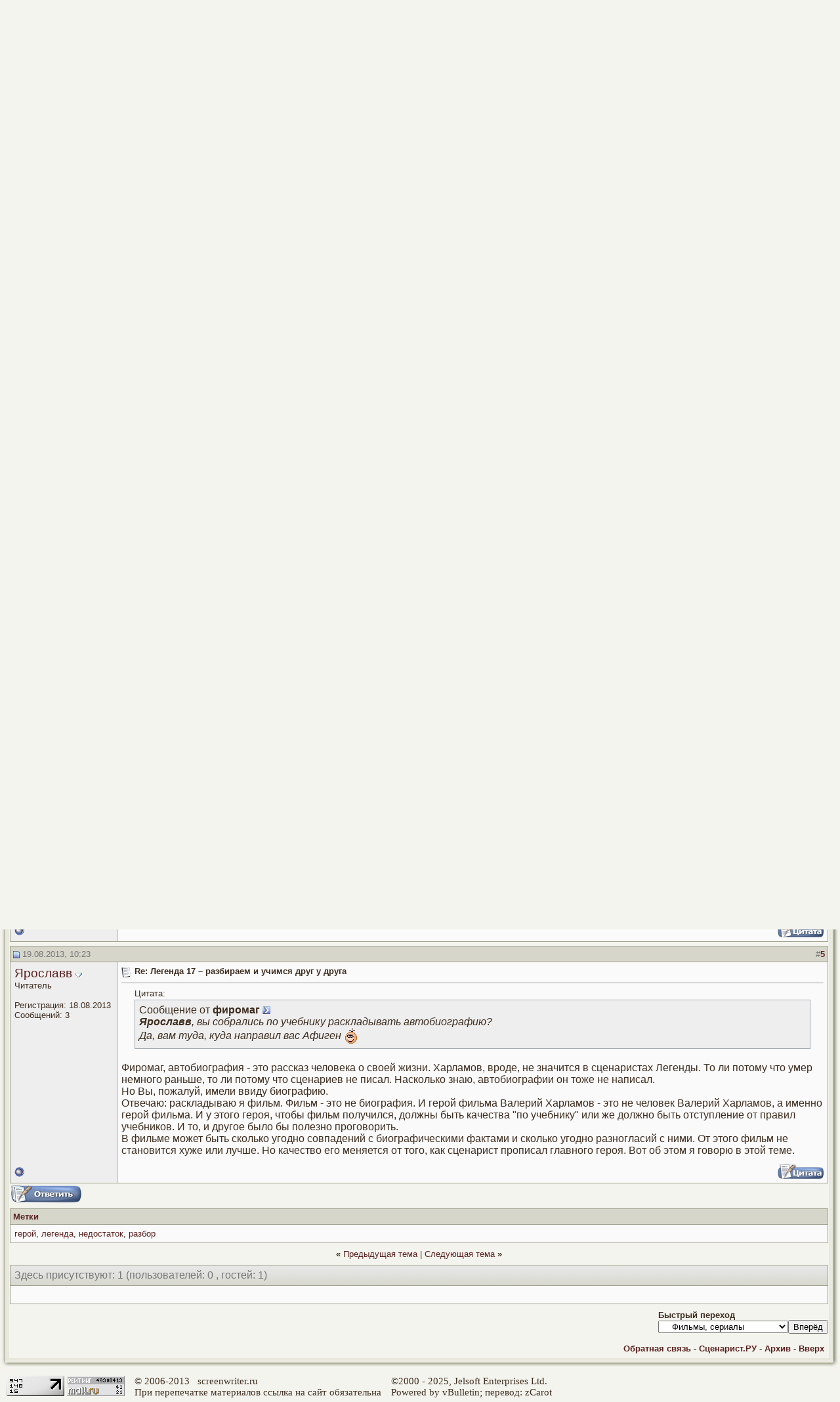

--- FILE ---
content_type: text/html; charset=windows-1251
request_url: http://forum.screenwriter.ru/showthread.php?s=ed0f4de409f2b16353c8db8421823651&p=442548
body_size: 15923
content:
<!DOCTYPE HTML PUBLIC "-//W3C//DTD HTML 4.01 Transitional//EN">
<html xmlns="http://www.w3.org/1999/xhtml" dir="ltr" lang="ru">
<head>
	<meta http-equiv="Content-Type" content="text/html; charset=windows-1251" />
<meta name="generator" content="vBulletin" />

<meta name="keywords" content="герой, легенда, недостаток, разбор,  Легенда 17 – разбираем и учимся друг у друга" />
<meta name="description" content=" Легенда 17 – разбираем и учимся друг у друга Фильмы, сериалы" />


<!-- CSS Stylesheet -->
<style type="text/css" id="vbulletin_css">
/**
* vBulletin 3.8.4 CSS
* Style: 'Обычный стиль'; Style ID: 1
*/
body
{
	background: #f4f4ee;
	color: #3d2d1f;
	font: 16px verdana, arial, geneva, lucida, 'lucida grande', arial, helvetica, sans-serif;
	margin: 0px  0px  0px  0px;
	padding: 0px;
}
a:link, body_alink
{
	color: #5a2220;
	text-decoration: none;
}
a:visited, body_avisited
{
	color: #5a2220;
	text-decoration: none;
}
a:hover, a:active, body_ahover
{
	color: #893220;
	text-decoration: underline;
}
.page
{
	background: #f4f4ee;
	color: #3d2d1f;
}
td, th, p, li
{
	font: 16px verdana, arial, geneva, lucida, 'lucida grande', arial, helvetica, sans-serif;
}
.tborder
{
	background: #a1a290;
	color: #3d2d1f;
	 
}
.tcat
{
	background: #E8E8DE url(images/gradients/gradient_tcat.gif) repeat-x top left;
	color: #777777;
	font: 16px verdana, arial, geneva, lucida, 'lucida grande', arial, helvetica, sans-serif;
}
.tcat a:link, .tcat_alink
{
	color: #5a2220;
	text-decoration: none;
}
.tcat a:visited, .tcat_avisited
{
	color: #5a2220;
	text-decoration: none;
}
.tcat a:hover, .tcat a:active, .tcat_ahover
{
	color: #893220;
	text-decoration: underline;
}
.thead
{
	background: #E8E8DE url(images/gradients/gradient_thead.gif) repeat-x top left;
	color: #777777;
	font: bold 13px tahoma, arial, verdana, geneva, lucida, 'lucida grande', arial, helvetica, sans-serif;
}
.thead a:link, .thead_alink
{
	color: #5a2220;
}
.thead a:visited, .thead_avisited
{
	color: #5a2220;
}
.thead a:hover, .thead a:active, .thead_ahover
{
	color: #5a2220;
	text-decoration: underline;
}
.tfoot
{
	background: #f4f4ee;
	color: #777777;
}
.tfoot a:link, .tfoot_alink
{
	color: #5a2220;
	text-decoration: none;
}
.tfoot a:visited, .tfoot_avisited
{
	color: #5a2220;
	text-decoration: none;
}
.tfoot a:hover, .tfoot a:active, .tfoot_ahover
{
	color: #893220;
	text-decoration: underline;
}
.alt1, .alt1Active
{
	background: #fafafa;
	color: #3d2d1f;
}
.alt2, .alt2Active
{
	background: #eeeeee;
	color: #3d2d1f;
}
.inlinemod
{
	background: #FFFFCC;
	color: #3d2d1f;
}
.wysiwyg
{
	background: #fafafa;
	color: #3d2d1f;
	font: 13px verdana, arial, geneva, lucida, 'lucida grande', arial, helvetica, sans-serif;
	margin: 5px 10px 10px 10px;
	padding: 0px;
	border: 0px;
}
.wysiwyg a:link, .wysiwyg_alink
{
	color: #5a2220;
}
.wysiwyg a:visited, .wysiwyg_avisited
{
	color: #5a2220;
}
.wysiwyg a:hover, .wysiwyg a:active, .wysiwyg_ahover
{
	color: #FF4400;
}
textarea, .bginput
{
	font: 13px verdana, arial, geneva, lucida, 'lucida grande', arial, helvetica, sans-serif;
}
.bginput option, .bginput optgroup
{
	font-size: 13px;
	font-family: verdana, arial, geneva, lucida, 'lucida grande', arial, helvetica, sans-serif;
}
.button
{
	font: 13px verdana, arial, geneva, lucida, 'lucida grande', arial, helvetica, sans-serif;
}
select
{
	font: 13px verdana, arial, geneva, lucida, 'lucida grande', arial, helvetica, sans-serif;
}
option, optgroup
{
	font-size: 13px;
	font-family: verdana, arial, geneva, lucida, 'lucida grande', arial, helvetica, sans-serif;
}
.smallfont
{
	font: 13px verdana, arial, geneva, lucida, 'lucida grande', arial, helvetica, sans-serif;
}
.time
{
	color: #3d2d1f;
}
.navbar
{
	font: 13px verdana, arial, geneva, lucida, 'lucida grande', arial, helvetica, sans-serif;
}
.highlight
{
	color: #FF0000;
	font-weight: bold;
}
.fjsel
{
	background: #E8E8DE;
	color: #3d2d1f;
}
.fjdpth0
{
	background: #E8E8DE;
	color: #3d2d1f;
}
.panel
{
	background: #E8E8DE;
	color: #3d2d1f;
	padding: 10px;
	border: 2px outset;
}
.panelsurround
{
	background: #E8E8DE;
	color: #3d2d1f;
}
legend
{
	color: #3d2d1f;
	font: 13px tahoma, verdana, geneva, lucida, 'lucida grande', arial, helvetica, sans-serif;
}
.vbmenu_control
{
	background: #d6d6ca url(images/gradients/gradient_tcat.gif) repeat-x top left;
	color: #3d2d1f;
	font: 14px tahoma, verdana, geneva, lucida, 'lucida grande', arial, helvetica, sans-serif;
	padding: 3px 6px 3px 6px;
	white-space: nowrap;
}
.vbmenu_control a:link, .vbmenu_control_alink
{
	color: #3d2d1f;
	text-decoration: none;
}
.vbmenu_control a:visited, .vbmenu_control_avisited
{
	color: #3d2d1f;
	text-decoration: none;
}
.vbmenu_control a:hover, .vbmenu_control a:active, .vbmenu_control_ahover
{
	color: #893220;
	text-decoration: underline;
}
.vbmenu_popup
{
	background: #E8E8DE;
	color: #3d2d1f;
	border: 1px solid #a5acb2;
}
.vbmenu_option
{
	background: #E8E8DE;
	color: #3d2d1f;
	font: 13px verdana, arial, geneva, lucida, 'lucida grande', arial, helvetica, sans-serif;
	white-space: nowrap;
	cursor: pointer;
}
.vbmenu_option a:link, .vbmenu_option_alink
{
	color: #5a2220;
	text-decoration: none;
}
.vbmenu_option a:visited, .vbmenu_option_avisited
{
	color: #5a2220;
	text-decoration: none;
}
.vbmenu_option a:hover, .vbmenu_option a:active, .vbmenu_option_ahover
{
	color: #893220;
	text-decoration: underline;
}
.vbmenu_hilite
{
	background: #E8E8DE;
	color: #3d2d1f;
	font: 13px verdana, arial, geneva, lucida, 'lucida grande', arial, helvetica, sans-serif;
	white-space: nowrap;
	cursor: pointer;
}
.vbmenu_hilite a:link, .vbmenu_hilite_alink
{
	color: #5a2220;
	text-decoration: none;
}
.vbmenu_hilite a:visited, .vbmenu_hilite_avisited
{
	color: #5a2220;
	text-decoration: none;
}
.vbmenu_hilite a:hover, .vbmenu_hilite a:active, .vbmenu_hilite_ahover
{
	color: #893220;
	text-decoration: underline;
}
/* ***** styling for 'big' usernames on postbit etc. ***** */
.bigusername { font-size: 19px; }

/* ***** small padding on 'thead' elements ***** */
td.thead, th.thead, div.thead { padding: 4px; }

/* ***** basic styles for multi-page nav elements */
.pagenav a { text-decoration: none; }
.pagenav td { padding: 2px 4px 2px 4px; }

/* ***** de-emphasized text */
.shade, a.shade:link, a.shade:visited { color: #777777; text-decoration: none; }
a.shade:active, a.shade:hover { color: #FF4400; text-decoration: underline; }
.tcat .shade, .thead .shade, .tfoot .shade { color: #DDDDDD; }

/* ***** define margin and font-size for elements inside panels ***** */
.fieldset { margin-bottom: 6px; }
.fieldset, .fieldset td, .fieldset p, .fieldset li { font-size: 11px; }
#menu_top1 { font-size: 15px; font-family: Georgia; font-weight: bold; position: absolute; top: 20px; left: 20px; width: 80%; margin: 0; padding: 0 }
#menu_top1 span { font-family: Georgia; display: inline; margin: 0; padding-right: 15px }
.copyright a, #menu_top1 a { font-family: Georgia; font-size: 15px; text-decoration: none; font-weight: normal; color: #3D2D1F; background: url(http://www.screenwriter.ru/images/a_b.gif) bottom repeat-x; padding-bottom: 1px }
.copyright a:hover, #menu_top1 a:hover { font-family: Georgia; font-size: 15px; background: url(http://www.screenwriter.ru/images/a_bb.gif) bottom repeat-x }
#menu_top2 { font-family: Georgia; font-size: 15px; font-weight: bold; position: absolute; top: 110px; left: 90px; width: 80%; margin: 0; padding: 0 }
#menu_top2 span { font-family: Georgia; display: inline; margin: 0; padding-right: 15px }
#menu_top2 a { font-family: Georgia; text-decoration: none; font-weight: bold; color: #792720; background: url(http://www.screenwriter.ru/images/a_r.gif) bottom repeat-x; padding-bottom: 1px }
#menu_top2 a:hover { font-family: Georgia; background: url(http://www.screenwriter.ru/images/a_rr.gif) bottom repeat-x }
#id_top { background: #F4F4EE; width: 100%; height: 133px; border: 0; margin: 0; padding: 0; border-spacing: 0px; border-collapse: collapse }
#id_top td, #id_base_1, #id_finl td, #id_base_1, #id_br td, #id_btw td {padding: 0;}
#id_top_11 { background: url(http://www.screenwriter.ru/images/img_11.jpg) no-repeat; width: 14px; height: 18px; text-align: right; vertical-align: bottom; border: 0 }
#id_top_12 { background: url(http://www.screenwriter.ru/images/img_12.jpg) repeat-x; width: 100%; height: 18px; vertical-align: bottom; border: 0 }
#id_top_13 { background: url(http://www.screenwriter.ru/images/img_13.jpg) no-repeat; width: 17px; height: 18px; text-align: left; vertical-align: top; border: 0 }
#id_top_21 { background: url(http://www.screenwriter.ru/images/img_21.jpg) repeat-y; width: 14px; height: 115px; text-align: right; vertical-align: top; border: 0 }
#id_top_22 { background: url(http://www.screenwriter.ru/images/img_221.jpg) top repeat-x; width: 100%; height: 115px; vertical-align: bottom; border: 0 }
#id_top_23 { background: url(http://www.screenwriter.ru/images/img_23.jpg) repeat-y; width: 17px; height: 115px; text-align: left; vertical-align: top; border: 0 }
#id_btw { width: 100%; height: 23px; border: 0; margin: 0; padding: 0; border-spacing: 0px; border-collapse: collapse }
#id_top_31 { background: url(http://www.screenwriter.ru/images/img_31.jpg) no-repeat; width: 14px; text-align: right }
#id_top_32 { background: url(http://www.screenwriter.ru/images/img_32.jpg) repeat-x; width: 100% }
#id_top_35 { background: url(http://www.screenwriter.ru/images/img_35.jpg) no-repeat; width: 17px; text-align: right }
#id_titul { background: url(http://www.screenwriter.ru/images/img_mask.jpg) center right no-repeat; border: 0; margin: 0; padding: 0; border-spacing: 0px; border-collapse: collapse }
#id_base { background: #F4F4EE; width: 100%; height: 100%; border: 0; margin: 0; padding: 0; border-spacing: 0px; border-collapse: collapse }
#id_base_1 { background: #F4F4EE; width: 30%; vertical-align: top; border: 0 }
#id_finl { border-spacing: 0px; border-collapse: collapse }
#id_finr_13 { background: url(http://www.screenwriter.ru/images/img_66.jpg) no-repeat; width: 17px; height: 22px; text-align: left; vertical-align: top; border: 0 }
#id_finl_12 { background: url(http://www.screenwriter.ru/images/img_62.jpg) repeat-x; width: 100%; height: 22px; vertical-align: top; border: 0 }
#id_finl_11 { background: url(http://www.screenwriter.ru/images/img_61.jpg) no-repeat; width: 14px; height: 22px; text-align: right; vertical-align: top; border: 0 }
.id_br { border-spacing: 0px; border-collapse: collapse }
b, strong { font-weight: 600 }
.id_br br { font-size: 8px }
td.id_br_13 { padding: 0; background: url(http://www.screenwriter.ru/images/img_23.jpg) repeat-y; width: 17px; text-align: left; vertical-align: top; border: 0 }
td.id_br_12 { width: 100%; vertical-align: top; border: 0 }
td.id_bl_11 { background: url(http://www.screenwriter.ru/images/img_21.jpg) repeat-y; width: 14px; text-align: right; vertical-align: top; border: 0 }
.counter { vertical-align: top; padding: 5px 5px 5px 10px; font-size: 15px; color: #3D2D1F; text-align: left; font-family: Georgia, Verdana }
.counter a { background: none; color: #3D2D1F; font-family: Georgia }
html {scrollbar-arrow-color: #792720; scrollbar-face-color: #E8E8DE; scrollbar-track-color: #E8E8DE; scrollbar-shadow-color: #3D2D1F; scrollbar-highlight-color: #792720;}
#vB_Editor_001, #vB_Editor_QR, .vBulletin_editor {border: 1px solid #7c7b7d;}
.theadborder {border-right: 1px solid #a1a290;}
.theadborder tr td {border-top: 1px solid #a1a290; border-left: 1px solid #a1a290; padding: 6px;}
 h3 {margin: 10px 0px 10px 0px;}
div.message a, div.social_group_message_body a {font-weight: 600;}
div.social_group_message_body li a {font-weight: normal;}


#id_top_27 {
	background: url("http://www.screenwriter.ru/images/img_21.jpg") repeat-y; border: 0px currentColor; border-image: none; width: 14px; height: 90px; text-align: right; vertical-align: top; padding: 0px;
}
#id_top_28 {
	background: no-repeat; border: 0px currentColor; border-image: none; width: 100%; height: 90px; text-align: center; right;vertical-align: middle; padding: 0px;
}
#id_top_29 {
	background: url("http://www.screenwriter.ru/images/img_23.jpg") repeat-y; border: 0px currentColor; border-image: none; width: 17px; height: 90px; text-align: left; vertical-align: top; padding: 0px;
}
#id_top2 {
border: 0px none currentColor;
border-collapse: collapse;
border-spacing: 0px;
margin: 0px;
padding: 0px;
width: 100%;
}

.topline a {
    background: none; padding-bottom:0px; border: 0px none;
}
</style>
<link rel="stylesheet" type="text/css" href="clientscript/vbulletin_important.css?v=384" />


<!-- / CSS Stylesheet -->

<script type="text/javascript" src="clientscript/yui/yahoo-dom-event/yahoo-dom-event.js?v=384"></script>
<script type="text/javascript" src="clientscript/yui/connection/connection-min.js?v=384"></script>
<script type="text/javascript">
<!--
var SESSIONURL = "s=20cdf8a1a2d670ab6a0ff4f92b880e1a&";
var SECURITYTOKEN = "guest";
var IMGDIR_MISC = "images/misc";
var vb_disable_ajax = parseInt("0", 10);
// -->
</script>
<script type="text/javascript" src="clientscript/vbulletin_global.js?v=384"></script>
<script type="text/javascript" src="clientscript/vbulletin_menu.js?v=384"></script>


	<link rel="alternate" type="application/rss+xml" title="Клуб сценаристов RSS Feed" href="external.php?type=RSS2" />
	
		<link rel="alternate" type="application/rss+xml" title="Клуб сценаристов - Фильмы, сериалы - RSS Feed" href="external.php?type=RSS2&amp;forumids=13" />
	
<script type="text/javascript" src="clientscript/post_thanks.js"></script><script type="text/javascript" src="clientscript/post_groan.js"></script>
	<title> Легенда 17 – разбираем и учимся друг у друга - Клуб сценаристов</title>
	<script type="text/javascript" src="clientscript/vbulletin_post_loader.js?v=384"></script>
	<style type="text/css" id="vbulletin_showthread_css">
	<!--
	
	#tag_edit_list { list-style:none; margin:0px; padding:0px; }
	#tag_edit_list li { float:left; display:block; width:200px; }
	#tag_edit_list li.mine { font-weight:bold; }
	
	#links div { white-space: nowrap; }
	#links img { vertical-align: middle; }
	-->
	</style>
</head>
<body onload="if (document.body.scrollIntoView &amp;&amp; (window.location.href.indexOf('#') == -1 || window.location.href.indexOf('#post') &gt; -1)) { fetch_object('currentPost').scrollIntoView(true); }">
<div style="position:absolute; top:-200px;">
<noindex>
<!--begin of Rambler's Top100 code -->
<a href="http://top100.rambler.ru/top100/" rel="nofollow">
<img src="http://counter.rambler.ru/top100.cnt?900911" alt="" width=1 height=1 border=0></a>
<!--end of Top100 code-->
<!--LiveInternet counter--><script type="text/javascript"><!--
document.write('<img src="http://counter.yadro.ru/hit?r'+
escape(document.referrer)+((typeof(screen)=='undefined')?'':
';s'+screen.width+'*'+screen.height+'*'+(screen.colorDepth?
screen.colorDepth:screen.pixelDepth))+';u'+escape(document.URL)+
';'+Math.random()+
'" width=1 height=1 alt="">')//--></script><!--/LiveInternet-->
<!--Rating@Mail.ru COUNTER--><script language="JavaScript" type="text/javascript"><!--
d=document;var a='';a+=';r='+escape(d.referrer)
js=10//--></script><script language="JavaScript1.1" type="text/javascript"><!--
a+=';j='+navigator.javaEnabled()
js=11//--></script><script language="JavaScript1.2" type="text/javascript"><!--
s=screen;a+=';s='+s.width+'*'+s.height
a+=';d='+(s.colorDepth?s.colorDepth:s.pixelDepth)
js=12//--></script><script language="JavaScript1.3" type="text/javascript"><!--
js=13//--></script><script language="JavaScript" type="text/javascript"><!--
d.write('<IMG src="http://da.c3.b0.a1.top.list.ru/counter'+
'?id=1063595;js='+js+a+';rand='+Math.random()+
'" height=1 width=1/>')
if(11<js)d.write('<'+'!-- ')//--></script><noscript><img
src="http://da.c3.b0.a1.top.list.ru/counter?js=na;id=1063595"
height=1 width=1 alt=""/></noscript><script language="JavaScript" type="text/javascript"><!--
if(11<js)d.write('--'+'>')//--></script><!--/COUNTER-->
</noindex>
</div>
<div id="menu_top1"><span><a href="http://www.screenwriter.ru/yandex.php" title="Поиск по сайту">Поиск</a> </span><span><a href="http://www.screenwriter.ru/guest/" title="Гостевая книга">Гостевая</a> </span><span><a href="http://forum.screenwriter.ru/" title="Форум">Форум</a> </span><span><a href="http://www.screenwriter.ru/links/" title="Полезные ссылки">Ссылки</a> </span><span><a href="http://www.screenwriter.ru/news/" title="Новости сайта">Новости</a> </span></div>
<div id="menu_top2"><span><a href="http://www.screenwriter.ru/" title="Главная страница">Главная</a> </span><span><a href="http://www.screenwriter.ru/konkurs/long/" title="Конкурсные сценарии">Конкурс</a> </span><span><a href="http://www.screenwriter.ru/best/long/" title="Лучшие сценарии">Лучшее</a> </span><span><a href="http://www.screenwriter.ru/cinema/" title="Киноведение">Киноведение</a> </span><span><a href="http://www.screenwriter.ru/info/" title="Библиотека сценариста">Библиотека</a> </span><span><a href="http://www.screenwriter.ru/history/" title="Ваши истории для кино">Истории</a></span></div>
<table id="id_top">
<tr>
<td id="id_top_11" nowrap></td>
<td id="id_top_12" nowrap></td>
<td id="id_top_13" nowrap></td>
</tr>
<tr>
<td id="id_top_21" nowrap></td>
<td id="id_top_22" nowrap height="115px">
<table id="id_titul" width="100%" height="100%">
<tr>
<td width="10%" rowspan="2" align="left" valign="bottom"><div style="height:67px; width:82px; filter: progid:DXImageTransform.Microsoft.AlphaImageLoader(src='http://www.screenwriter.ru/images/img_sv1.png', alt='', sizingMethod='scale');"><img src="http://www.screenwriter.ru/images/img_sv1.png" alt="" style="height:67px; width:82px; border:0px; filter:progid:DXImageTransform.Microsoft.Alpha(opacity=0);"></div></td>
<td width="74%" align="right" valign="middle">
<div style="font-weight: bold; font-size: 60px; color: #792720; padding: 0; margin: 0; height:75px; width:445px; filter: progid:DXImageTransform.Microsoft.AlphaImageLoader(src='http://www.screenwriter.ru/images/img_titul.png', sizingMethod='scale');"><a href="http://www.screenwriter.ru/" title="Сценарист.РУ" style="background: none"><img src="http://www.screenwriter.ru/images/img_titul.png" alt="Сценарист.РУ" style="font-size: 60px; font-weight: bold; color: #792720; padding: 0; margin: 0; height:75px; width:445px; border:0px; filter:progid:DXImageTransform.Microsoft.Alpha(opacity=0);"></a></div>
</td>
<td width="16%"></td>
</tr>
</table>
</td>
<td id="id_top_23" nowrap></td>
</tr>
</table>



<TABLE id="id_btw">
  <TBODY>
   <TR>
     <TD id="id_top_31" nowrap=""></TD>
     <TD align="left" id="id_top_32" nowrap="" valign="top">
        <img src="http://www.screenwriter.ru/images/img_sv2.png" alt="" style="height:15px; width:82px; border:0px; filter:progid:DXImageTransform.Microsoft.Alpha(opacity=0);">
     </TD>
     <TD id="id_top_35" nowrap=""></TD></TR></TBODY>
</TABLE>

<TABLE id="id_top2" style='display:none;'>
  <TBODY>
   <TR>
    <TD id="id_top_27" nowrap=""></TD>
    <TD id="id_top_28" class="topline" nowrap="">
    Баннер
   </TD>
    <TD id="id_top_29" nowrap=""></TD></TR></TBODY>
</TABLE>

<script type="text/javascript" src="clientscript/b_loader.js"></script>

<table id="id_base">
<tr>
<td id="id_base_1">
<table id="id_btw">
<tr>
<td id="id_top_31" nowrap></td>
<td id="id_top_32" nowrap align="left" valign="top"></td>
<td id="id_top_35" nowrap></td>
</tr>
</table>
<table class="id_br" width=100%>
<tr>
<td class="id_bl_11" nowrap></td>
<td class="id_br_12">


<!-- content table -->
<!-- open content container -->

<div align="center">
	<div class="page" style="width:100%; text-align:left">
		<div style="padding:0px 0px 0px 0px" align="left">





<!-- breadcrumb, login, pm info -->
<table class="tborder" cellpadding="6" cellspacing="1" border="0" width="100%" align="center">
<tr>
	<td class="alt1" width="100%">
		
			<table cellpadding="0" cellspacing="0" border="0">
			<tr valign="bottom">
				<td><a href="#" onclick="history.back(1); return false;"><img src="images/misc/navbits_start.gif" alt="Вернуться" border="0" /></a></td>
				<td>&nbsp;</td>
				<td width="100%"><span class="navbar"><a href="index.php?s=20cdf8a1a2d670ab6a0ff4f92b880e1a" accesskey="1">Клуб сценаристов</a></span> 
	<span class="navbar">&gt; <a href="forumdisplay.php?s=20cdf8a1a2d670ab6a0ff4f92b880e1a&amp;f=3">Творческий раздел</a></span>


	<span class="navbar">&gt; <a href="forumdisplay.php?s=20cdf8a1a2d670ab6a0ff4f92b880e1a&amp;f=13">Фильмы, сериалы</a></span>

</td>
			</tr>
			<tr>
				<td class="navbar" style="font-size:10pt; padding-top:1px" colspan="3"><a href="/showthread.php?s=ed0f4de409f2b16353c8db8421823651&amp;p=442548"><img class="inlineimg" src="images/misc/navbits_finallink_ltr.gif" alt="Перезагрузить страницу" border="0" /></a> <strong>
	 Легенда 17 – разбираем и учимся друг у друга

</strong></td>
			</tr>
			</table>
		
	</td>

	<td class="alt2" nowrap="nowrap" style="padding:0px">
		<!-- login form -->
		<form action="login.php?do=login" method="post" onsubmit="md5hash(vb_login_password, vb_login_md5password, vb_login_md5password_utf, 0)">
		<script type="text/javascript" src="clientscript/vbulletin_md5.js?v=384"></script>
		<table cellpadding="0" cellspacing="3" border="0">
		<tr>
			<td class="smallfont" style="white-space: nowrap;"><label for="navbar_username">Имя</label></td>
			<td><input type="text" class="bginput" style="font-size: 11px" name="vb_login_username" id="navbar_username" size="10" accesskey="u" tabindex="101" value="Имя" onfocus="if (this.value == 'Имя') this.value = '';" /></td>
			<td class="smallfont" nowrap="nowrap"><label for="cb_cookieuser_navbar"><input type="checkbox" name="cookieuser" value="1" tabindex="103" id="cb_cookieuser_navbar" accesskey="c" />Запомнить?</label></td>
		</tr>
		<tr>
			<td class="smallfont"><label for="navbar_password">Пароль</label></td>
			<td><input type="password" class="bginput" style="font-size: 11px" name="vb_login_password" id="navbar_password" size="10" tabindex="102" /></td>
			<td><input type="submit" class="button" value="Вход" tabindex="104" title="Введите ваше имя пользователя и пароль, чтобы войти, или нажмите кнопку 'Регистрация', чтобы зарегистрироваться." accesskey="s" /></td>
		</tr>
		</table>
		<input type="hidden" name="s" value="20cdf8a1a2d670ab6a0ff4f92b880e1a" />
		<input type="hidden" name="securitytoken" value="guest" />
		<input type="hidden" name="do" value="login" />
		<input type="hidden" name="vb_login_md5password" />
		<input type="hidden" name="vb_login_md5password_utf" />
		</form>
		<!-- / login form -->
	</td>

</tr>
</table>
<!-- / breadcrumb, login, pm info -->

<!-- nav buttons bar -->
<div class="tborder" style="padding: 0 1px 1px 1px; border-top-width:0px">
	<table cellpadding="0" cellspacing="0" border="0" width="100%" align="center">
	<tr align="center">
		
		
			<td class="vbmenu_control"><a href="register.php?s=20cdf8a1a2d670ab6a0ff4f92b880e1a" rel="nofollow">Регистрация</a></td>
		
		<td class="vbmenu_control"><a href="rules.php?s=20cdf8a1a2d670ab6a0ff4f92b880e1a">Правила</a></td>
		<td class="vbmenu_control"><a rel="help" href="faq.php?s=20cdf8a1a2d670ab6a0ff4f92b880e1a" accesskey="5">Справка</a></td>
		
			<td class="vbmenu_control"><a id="community" href="/showthread.php?p=442548&amp;nojs=1#community" rel="nofollow" accesskey="6">Сообщество</a> <script type="text/javascript"> vbmenu_register("community"); </script></td>
		
		
			
				
				<td class="vbmenu_control"><a href="search.php?s=20cdf8a1a2d670ab6a0ff4f92b880e1a&amp;do=getdaily" accesskey="2">Сообщения за день</a></td>
				
				<td class="vbmenu_control"><a id="navbar_search" href="search.php?s=20cdf8a1a2d670ab6a0ff4f92b880e1a" accesskey="4" rel="nofollow">Поиск</a> <script type="text/javascript"> vbmenu_register("navbar_search"); </script></td>
			
			
		
		
		
		</tr>
	</table>
</div>
<!-- / nav buttons bar -->

<br />






<!-- NAVBAR POPUP MENUS -->

	
	<!-- community link menu -->
	<div class="vbmenu_popup" id="community_menu" style="display:none;margin-top:3px" align="left">
		<table cellpadding="4" cellspacing="1" border="0">
		<tr><td class="thead">Ссылки сообщества</td></tr>
		
		
		
		
		
			<tr><td class="vbmenu_option"><a href="memberlist.php?s=20cdf8a1a2d670ab6a0ff4f92b880e1a">Пользователи</a></td></tr>
		
		
		</table>
	</div>
	<!-- / community link menu -->
	
	
	
	<!-- header quick search form -->
	<div class="vbmenu_popup" id="navbar_search_menu" style="display:none;margin-top:3px" align="left">
		<table cellpadding="4" cellspacing="1" border="0">
		<tr>
			<td class="thead">Поиск по форуму</td>
		</tr>
		<tr>
			<td class="vbmenu_option" title="nohilite">
				<form action="search.php?do=process" method="post">

					<input type="hidden" name="do" value="process" />
					<input type="hidden" name="quicksearch" value="1" />
					<input type="hidden" name="childforums" value="1" />
					<input type="hidden" name="exactname" value="1" />
					<input type="hidden" name="s" value="20cdf8a1a2d670ab6a0ff4f92b880e1a" />
					<input type="hidden" name="securitytoken" value="guest" />
					<div><input type="text" class="bginput" name="query" size="25" tabindex="1001" /><input type="submit" class="button" value="Вперёд" tabindex="1004" /></div>
					<div style="margin-top:6px">
						<label for="rb_nb_sp0"><input type="radio" name="showposts" value="0" id="rb_nb_sp0" tabindex="1002" checked="checked" />Отобразить темы</label>
						&nbsp;
						<label for="rb_nb_sp1"><input type="radio" name="showposts" value="1" id="rb_nb_sp1" tabindex="1003" />Отображать сообщения</label>
					</div>
				</form>
			</td>
		</tr>
		
		<tr>
			<td class="vbmenu_option"><a href="tags.php?s=20cdf8a1a2d670ab6a0ff4f92b880e1a" rel="nofollow">Поиск по метке</a></td>
		</tr>
		
		<tr>
			<td class="vbmenu_option"><a href="search.php?s=20cdf8a1a2d670ab6a0ff4f92b880e1a" accesskey="4" rel="nofollow">Расширенный поиск</a></td>
		</tr>
		<tr>
	<td class="vbmenu_option"><a href="post_thanks.php?s=20cdf8a1a2d670ab6a0ff4f92b880e1a&amp;do=findallthanks">Найти все сообщения с благодарностями</a></td>
</tr><tr>
	<td class="vbmenu_option"><a href="post_groan.php?s=20cdf8a1a2d670ab6a0ff4f92b880e1a&amp;do=findallgroans">Найти все сообщения с Фууу!</a></td>
</tr>
		</table>
	</div>
	<!-- / header quick search form -->
	
	
	
<!-- / NAVBAR POPUP MENUS -->

<!-- PAGENAV POPUP -->
	<div class="vbmenu_popup" id="pagenav_menu" style="display:none">
		<table cellpadding="4" cellspacing="1" border="0">
		<tr>
			<td class="thead" nowrap="nowrap">К странице...</td>
		</tr>
		<tr>
			<td class="vbmenu_option" title="nohilite">
			<form action="index.php" method="get" onsubmit="return this.gotopage()" id="pagenav_form">
				<input type="text" class="bginput" id="pagenav_itxt" style="font-size:11px" size="4" />
				<input type="button" class="button" id="pagenav_ibtn" value="Вперёд" />
			</form>
			</td>
		</tr>
		</table>
	</div>
<!-- / PAGENAV POPUP -->










<a name="poststop" id="poststop"></a>

<!-- controls above postbits -->
<table cellpadding="0" cellspacing="0" border="0" width="100%" style="margin-bottom:3px">
<tr valign="bottom">
	
		<td class="smallfont"><a href="newreply.php?s=20cdf8a1a2d670ab6a0ff4f92b880e1a&amp;do=newreply&amp;noquote=1&amp;p=442440" rel="nofollow"><img src="images/buttons/reply.gif" alt="Ответ" border="0" /></a></td>
	
	
</tr>
</table>
<!-- / controls above postbits -->

<!-- toolbar -->
<table class="theadborder" cellpadding="6" cellspacing="0" border="0" width="100%" align="center">
<tr>
	<td class="tcat" width="100%">
		<div class="smallfont">
		
		&nbsp;
		</div>
	</td>
	<td class="vbmenu_control" id="threadtools" nowrap="nowrap">
		<a href="/showthread.php?p=442548&amp;nojs=1#goto_threadtools">Опции темы</a>
		<script type="text/javascript"> vbmenu_register("threadtools"); </script>
	</td>
	
		<td class="vbmenu_control" id="threadsearch" nowrap="nowrap">
			<a href="/showthread.php?p=442548&amp;nojs=1#goto_threadsearch">Поиск в этой теме</a>
			<script type="text/javascript"> vbmenu_register("threadsearch"); </script>
		</td>
	
	
	
	<td class="vbmenu_control" id="displaymodes" nowrap="nowrap">
		<a href="/showthread.php?p=442548&amp;nojs=1#goto_displaymodes">Опции просмотра</a>
		<script type="text/javascript"> vbmenu_register("displaymodes"); </script>
	</td>
	

	

</tr>
</table>
<!-- / toolbar -->



<!-- end content table -->

		</div>
	</div>
</div>

<!-- / close content container -->
<!-- / end content table -->





<div id="posts"><!-- post #442440 -->

	<!-- open content container -->

<div align="center">
	<div class="page" style="width:100%; text-align:left">
		<div style="padding:0px 0px 0px 0px" align="left">

	<div id="edit442440" style="padding:0px 0px 6px 0px">
	<!-- this is not the last post shown on the page -->



<table id="post442440" class="tborder" cellpadding="6" cellspacing="0" border="0" width="100%" align="center">
<tr>
	
		<td class="thead" style="font-weight:normal; border: 1px solid #a1a290; border-right: 0px" >
			<!-- status icon and date -->
			<a name="post442440"><img class="inlineimg" src="images/statusicon/post_old.gif" alt="Старый" border="0" /></a>
			18.08.2013, 17:45
			
			<!-- / status icon and date -->
		</td>
		<td class="thead" style="font-weight:normal; border: 1px solid #a1a290; border-left: 0px" align="right">
			&nbsp;
			#<a href="showpost.php?s=20cdf8a1a2d670ab6a0ff4f92b880e1a&amp;p=442440&amp;postcount=1" target="new" rel="nofollow" id="postcount442440" name="1"><strong>1</strong></a>
			
		</td>
	
</tr>
<tr valign="top">
	<td class="alt2" width="150" style="border: 1px solid #a1a290; border-top: 0px; border-bottom: 0px">

			
            <div>
               
                    
                        <a class="bigusername" href="member.php?s=20cdf8a1a2d670ab6a0ff4f92b880e1a&amp;u=6791">Ярославв</a>
                    
                        <span id="postmenu_442440"><script type="text/javascript"> vbmenu_register("postmenu_442440", false); </script></span>
               
            </div>



			<div class="smallfont">Читатель</div>
			
			

			

			<div class="smallfont">
				&nbsp;<br />
				<div>Регистрация: 18.08.2013</div>
				
				
				<div>
					Сообщений: 3
				</div>
				
				
				
				
				<div>    </div>
			</div>

	</td>
	
	<td class="alt1" id="td_post_442440" style="border-right: 1px solid #a1a290">
	
		
		
			<!-- icon and title -->
			<div class="smallfont">
				<img class="inlineimg" src="images/icons/icon1.gif" alt="По умолчанию" border="0" />
				<strong>Легенда 17 – разбираем и учимся друг у друга</strong>
			</div>
			<hr size="1" style="color:#a1a290; background-color:#a1a290" />
			<!-- / icon and title -->
		

		<!-- message -->
		<div class="message" id="post_message_442440" >
			
			Коллеги, предлагаю разобрать Легенду №17. Разложить фильм на составляющие, как того требуют строгие дяди преподаватели и авторы учебников.<br />
Уверен, это упражнение будет полезно не только начинающим, но и маститым сценаристам.<br />
ВНИМАНИЕ! Прошу не писать в этой теме - понравилось или нет, похвалы или ругательства в целом. Только конкретику, пожалуйста.<br />
У кого есть какие мнения по поводу героя?<br />
Мое такое:<br />
ЦЕЛЬ: любовь к хоккею, желание играть на высшем уровне, против лучших игроков мира, быть самому лучшим игроком.<br />
ТАЙНА: знает, что только ему решать – может или не может, что силы человека безграничны в том, что он любит по настоящему; что «быки» - на самом деле не страшны.<br />
СОКРОВИЩЕ: хоккейный талант, скорость, реакция, выносливость<br />
НЕДОСТАТОК (с точки зрения окружения): честность – не стучит, игнорирует возможность быстрой карьеры или может – провинциализм – нуждается в признании успехов со стороны.
		</div>
		<!-- / message -->

		

		
		

		

		

		

	</td>
</tr>
<tr>
	<td class="alt2" style="border: 1px solid #a1a290; border-top: 0px">
		<img class="inlineimg" src="images/statusicon/user_offline.gif" alt="Ярославв вне форума" border="0" />


		
		
		
		
		&nbsp;
	</td>
	
	<td class="alt1" align="right" style="border: 1px solid #a1a290; border-left: 0px; border-top: 0px">
	
		<!-- controls -->
		
		
		
			<a href="newreply.php?s=20cdf8a1a2d670ab6a0ff4f92b880e1a&amp;do=newreply&amp;p=442440" rel="nofollow"><img src="images/buttons/quote.gif" alt="Ответить с цитированием" border="0" /></a>
		
		
		
		
		
		
		
			
		
		
		<!-- / controls -->
	</td>
</tr>
</table>
 <div id="post_thanks_box_442440"></div> <div id="post_groan_box_442440"></div>

<!-- post 442440 popup menu -->
<div class="vbmenu_popup" id="postmenu_442440_menu" style="display:none">
	<table cellpadding="5" cellspacing="0" border="0">
	<tr>
		                  
                      <td class="thead">Меню пользователя Ярославв</td>
                  
	</tr>
	
		<tr><td class="vbmenu_option"><a href="member.php?s=20cdf8a1a2d670ab6a0ff4f92b880e1a&amp;u=6791">Посмотреть профиль</a></td></tr>
	
	
		<tr><td class="vbmenu_option"><a href="private.php?s=20cdf8a1a2d670ab6a0ff4f92b880e1a&amp;do=newpm&amp;u=6791" rel="nofollow">Отправить личное сообщение для Ярославв</a></td></tr>
	
	
	
	
		<tr><td class="vbmenu_option"><a href="search.php?s=20cdf8a1a2d670ab6a0ff4f92b880e1a&amp;do=finduser&amp;u=6791" rel="nofollow">Найти ещё сообщения от Ярославв</a></td></tr>
	
	
	
	</table>
</div>
<!-- / post 442440 popup menu -->


	</div>
	
		</div>
	</div>
</div>

<!-- / close content container -->

<!-- / post #442440 --><!-- post #442512 -->

	<!-- open content container -->

<div align="center">
	<div class="page" style="width:100%; text-align:left">
		<div style="padding:0px 0px 0px 0px" align="left">

	<div id="edit442512" style="padding:0px 0px 6px 0px">
	<!-- this is not the last post shown on the page -->



<table id="post442512" class="tborder" cellpadding="6" cellspacing="0" border="0" width="100%" align="center">
<tr>
	
		<td class="thead" style="font-weight:normal; border: 1px solid #a1a290; border-right: 0px" >
			<!-- status icon and date -->
			<a name="post442512"><img class="inlineimg" src="images/statusicon/post_old.gif" alt="Старый" border="0" /></a>
			18.08.2013, 23:48
			
			<!-- / status icon and date -->
		</td>
		<td class="thead" style="font-weight:normal; border: 1px solid #a1a290; border-left: 0px" align="right">
			&nbsp;
			#<a href="showpost.php?s=20cdf8a1a2d670ab6a0ff4f92b880e1a&amp;p=442512&amp;postcount=2" target="new" rel="nofollow" id="postcount442512" name="2"><strong>2</strong></a>
			
		</td>
	
</tr>
<tr valign="top">
	<td class="alt2" width="150" style="border: 1px solid #a1a290; border-top: 0px; border-bottom: 0px">

			
            <div>
               
                    
                        <a class="bigusername" href="member.php?s=20cdf8a1a2d670ab6a0ff4f92b880e1a&amp;u=881">Афиген</a>
                    
                        <span id="postmenu_442512"><script type="text/javascript"> vbmenu_register("postmenu_442512", false); </script></span>
               
            </div>



			<div class="smallfont">робкий муравьеб</div>
			
			

			
				<div class="smallfont">
					&nbsp;<br /><a href="member.php?s=20cdf8a1a2d670ab6a0ff4f92b880e1a&amp;u=881"><img src="customavatars/avatar881_4.gif" width="100" height="91" alt="Аватар для Афиген" border="0" /></a>
				</div>
			

			<div class="smallfont">
				&nbsp;<br />
				<div>Регистрация: 05.02.2008</div>
				
				
				<div>
					Сообщений: 8,657
				</div>
				
				
				
				
				<div>    </div>
			</div>

	</td>
	
	<td class="alt1" id="td_post_442512" style="border-right: 1px solid #a1a290">
	
		
		
			<!-- icon and title -->
			<div class="smallfont">
				<img class="inlineimg" src="images/icons/icon1.gif" alt="По умолчанию" border="0" />
				<strong>Re: Легенда 17 – разбираем и учимся друг у друга</strong>
			</div>
			<hr size="1" style="color:#a1a290; background-color:#a1a290" />
			<!-- / icon and title -->
		

		<!-- message -->
		<div class="message" id="post_message_442512" >
			
			<div style="margin:20px; margin-top:5px; ">
	<div class="smallfont" style="margin-bottom:2px">Цитата:</div>
	<table cellpadding="6" cellspacing="0" border="0" width="100%">
	<tr>
		<td class="alt2" style="border:1px solid #a5acb2;">
			
				<div>
					Сообщение от <strong>Ярославв</strong>
					<a href="showthread.php?s=20cdf8a1a2d670ab6a0ff4f92b880e1a&amp;p=442440#post442440" rel="nofollow"><img class="inlineimg" src="images/buttons/viewpost.gif" border="0" alt="Посмотреть сообщение" /></a>
				</div>
				<div style="font-style:italic"> ЦЕЛЬ: любовь к хоккею, желание играть на высшем уровне, против лучших игроков мира, быть самому лучшим игроком.<br />
ТАЙНА: знает, что только ему решать – может или не может, что силы человека безграничны в том, что он любит по настоящему; что «быки» - на самом деле не страшны.<br />
СОКРОВИЩЕ: хоккейный талант, скорость, реакция, выносливость<br />
НЕДОСТАТОК (с точки зрения окружения): честность – не стучит, игнорирует возможность быстрой карьеры или может – провинциализм – нуждается в признании успехов со стороны.</div>
			
		</td>
	</tr>
	</table>
</div><a href="http://forum.screenwriter.ru/showpost.php?p=442509&amp;postcount=270" target="_blank">http://forum.screenwriter.ru/showpos...&amp;postcount=270</a>
		</div>
		<!-- / message -->

		

		
		

		
		<!-- sig -->
			<div>
				__________________<br />
				..&quot;что-то происходит где угодно. Дверь откроешь - а оно там. Само к тебе приходит - ко мне вот приходит. Я сижу, а оно в дверь ломится. Я никогда никуда не хожу&quot;.  (Чарльз Буковски)
			</div>
		<!-- / sig -->
		

		

		

	</td>
</tr>
<tr>
	<td class="alt2" style="border: 1px solid #a1a290; border-top: 0px">
		<img class="inlineimg" src="images/statusicon/user_offline.gif" alt="Афиген вне форума" border="0" />


		
		
		
		
		&nbsp;
	</td>
	
	<td class="alt1" align="right" style="border: 1px solid #a1a290; border-left: 0px; border-top: 0px">
	
		<!-- controls -->
		
		
		
			<a href="newreply.php?s=20cdf8a1a2d670ab6a0ff4f92b880e1a&amp;do=newreply&amp;p=442512" rel="nofollow"><img src="images/buttons/quote.gif" alt="Ответить с цитированием" border="0" /></a>
		
		
		
		
		
		
		
			
		
		
		<!-- / controls -->
	</td>
</tr>
</table>
 <div id="post_thanks_box_442512"></div> <div id="post_groan_box_442512"></div>

<!-- post 442512 popup menu -->
<div class="vbmenu_popup" id="postmenu_442512_menu" style="display:none">
	<table cellpadding="5" cellspacing="0" border="0">
	<tr>
		                  
                      <td class="thead">Меню пользователя Афиген</td>
                  
	</tr>
	
		<tr><td class="vbmenu_option"><a href="member.php?s=20cdf8a1a2d670ab6a0ff4f92b880e1a&amp;u=881">Посмотреть профиль</a></td></tr>
	
	
		<tr><td class="vbmenu_option"><a href="private.php?s=20cdf8a1a2d670ab6a0ff4f92b880e1a&amp;do=newpm&amp;u=881" rel="nofollow">Отправить личное сообщение для Афиген</a></td></tr>
	
	
	
	
		<tr><td class="vbmenu_option"><a href="search.php?s=20cdf8a1a2d670ab6a0ff4f92b880e1a&amp;do=finduser&amp;u=881" rel="nofollow">Найти ещё сообщения от Афиген</a></td></tr>
	
	
	
	</table>
</div>
<!-- / post 442512 popup menu -->


	</div>
	
		</div>
	</div>
</div>

<!-- / close content container -->

<!-- / post #442512 --><!-- post #442513 -->

	<!-- open content container -->

<div align="center">
	<div class="page" style="width:100%; text-align:left">
		<div style="padding:0px 0px 0px 0px" align="left">

	<div id="edit442513" style="padding:0px 0px 6px 0px">
	<!-- this is not the last post shown on the page -->



<table id="post442513" class="tborder" cellpadding="6" cellspacing="0" border="0" width="100%" align="center">
<tr>
	
		<td class="thead" style="font-weight:normal; border: 1px solid #a1a290; border-right: 0px" >
			<!-- status icon and date -->
			<a name="post442513"><img class="inlineimg" src="images/statusicon/post_old.gif" alt="Старый" border="0" /></a>
			18.08.2013, 23:50
			
			<!-- / status icon and date -->
		</td>
		<td class="thead" style="font-weight:normal; border: 1px solid #a1a290; border-left: 0px" align="right">
			&nbsp;
			#<a href="showpost.php?s=20cdf8a1a2d670ab6a0ff4f92b880e1a&amp;p=442513&amp;postcount=3" target="new" rel="nofollow" id="postcount442513" name="3"><strong>3</strong></a>
			
		</td>
	
</tr>
<tr valign="top">
	<td class="alt2" width="150" style="border: 1px solid #a1a290; border-top: 0px; border-bottom: 0px">

			
            <div>
               
                    
                        <a class="bigusername" href="member.php?s=20cdf8a1a2d670ab6a0ff4f92b880e1a&amp;u=5958">фиромаг</a>
                    
                        <span id="postmenu_442513"><script type="text/javascript"> vbmenu_register("postmenu_442513", false); </script></span>
               
            </div>



			<div class="smallfont">Заблокирован</div>
			
			

			

			<div class="smallfont">
				&nbsp;<br />
				<div>Регистрация: 10.11.2012</div>
				
				
				<div>
					Сообщений: 241
				</div>
				
				
				
				
				<div>    </div>
			</div>

	</td>
	
	<td class="alt1" id="td_post_442513" style="border-right: 1px solid #a1a290">
	
		
		
			<!-- icon and title -->
			<div class="smallfont">
				<img class="inlineimg" src="images/icons/icon1.gif" alt="По умолчанию" border="0" />
				<strong>Re: Легенда 17 – разбираем и учимся друг у друга</strong>
			</div>
			<hr size="1" style="color:#a1a290; background-color:#a1a290" />
			<!-- / icon and title -->
		

		<!-- message -->
		<div class="message" id="post_message_442513" >
			
			<b>Ярославв</b>, вы собрались по учебнику раскладывать автобиографию? <br />
Да, вам туда, куда направил вас Афиген <img src="images/smilies/sm.gif" border="0" alt="" title=":)" class="inlineimg" />
		</div>
		<!-- / message -->

		

		
		

		

		

		

	</td>
</tr>
<tr>
	<td class="alt2" style="border: 1px solid #a1a290; border-top: 0px">
		<img class="inlineimg" src="images/statusicon/user_offline.gif" alt="фиромаг вне форума" border="0" />


		
		
		
		
		&nbsp;
	</td>
	
	<td class="alt1" align="right" style="border: 1px solid #a1a290; border-left: 0px; border-top: 0px">
	
		<!-- controls -->
		
		
		
			<a href="newreply.php?s=20cdf8a1a2d670ab6a0ff4f92b880e1a&amp;do=newreply&amp;p=442513" rel="nofollow"><img src="images/buttons/quote.gif" alt="Ответить с цитированием" border="0" /></a>
		
		
		
		
		
		
		
			
		
		
		<!-- / controls -->
	</td>
</tr>
</table>
 <div id="post_thanks_box_442513"></div> <div id="post_groan_box_442513"></div>

<!-- post 442513 popup menu -->
<div class="vbmenu_popup" id="postmenu_442513_menu" style="display:none">
	<table cellpadding="5" cellspacing="0" border="0">
	<tr>
		                  
                      <td class="thead">Меню пользователя фиромаг</td>
                  
	</tr>
	
		<tr><td class="vbmenu_option"><a href="member.php?s=20cdf8a1a2d670ab6a0ff4f92b880e1a&amp;u=5958">Посмотреть профиль</a></td></tr>
	
	
	
	
	
		<tr><td class="vbmenu_option"><a href="search.php?s=20cdf8a1a2d670ab6a0ff4f92b880e1a&amp;do=finduser&amp;u=5958" rel="nofollow">Найти ещё сообщения от фиромаг</a></td></tr>
	
	
	
	</table>
</div>
<!-- / post 442513 popup menu -->


	</div>
	
		</div>
	</div>
</div>

<!-- / close content container -->

<!-- / post #442513 --><!-- post #442546 -->

	<!-- open content container -->

<div align="center">
	<div class="page" style="width:100%; text-align:left">
		<div style="padding:0px 0px 0px 0px" align="left">

	<div id="edit442546" style="padding:0px 0px 6px 0px">
	<!-- this is not the last post shown on the page -->



<table id="post442546" class="tborder" cellpadding="6" cellspacing="0" border="0" width="100%" align="center">
<tr>
	
		<td class="thead" style="font-weight:normal; border: 1px solid #a1a290; border-right: 0px" >
			<!-- status icon and date -->
			<a name="post442546"><img class="inlineimg" src="images/statusicon/post_old.gif" alt="Старый" border="0" /></a>
			19.08.2013, 10:12
			
			<!-- / status icon and date -->
		</td>
		<td class="thead" style="font-weight:normal; border: 1px solid #a1a290; border-left: 0px" align="right">
			&nbsp;
			#<a href="showpost.php?s=20cdf8a1a2d670ab6a0ff4f92b880e1a&amp;p=442546&amp;postcount=4" target="new" rel="nofollow" id="postcount442546" name="4"><strong>4</strong></a>
			
		</td>
	
</tr>
<tr valign="top">
	<td class="alt2" width="150" style="border: 1px solid #a1a290; border-top: 0px; border-bottom: 0px">

			
            <div>
               
                    
                        <a class="bigusername" href="member.php?s=20cdf8a1a2d670ab6a0ff4f92b880e1a&amp;u=6791">Ярославв</a>
                    
                        <span id="postmenu_442546"><script type="text/javascript"> vbmenu_register("postmenu_442546", false); </script></span>
               
            </div>



			<div class="smallfont">Читатель</div>
			
			

			

			<div class="smallfont">
				&nbsp;<br />
				<div>Регистрация: 18.08.2013</div>
				
				
				<div>
					Сообщений: 3
				</div>
				
				
				
				
				<div>    </div>
			</div>

	</td>
	
	<td class="alt1" id="td_post_442546" style="border-right: 1px solid #a1a290">
	
		
		
			<!-- icon and title -->
			<div class="smallfont">
				<img class="inlineimg" src="images/icons/icon1.gif" alt="По умолчанию" border="0" />
				<strong>Re: Легенда 17 – разбираем и учимся друг у друга</strong>
			</div>
			<hr size="1" style="color:#a1a290; background-color:#a1a290" />
			<!-- / icon and title -->
		

		<!-- message -->
		<div class="message" id="post_message_442546" >
			
			<div style="margin:20px; margin-top:5px; ">
	<div class="smallfont" style="margin-bottom:2px">Цитата:</div>
	<table cellpadding="6" cellspacing="0" border="0" width="100%">
	<tr>
		<td class="alt2" style="border:1px solid #a5acb2;">
			
				<div>
					Сообщение от <strong>Афиген</strong>
					<a href="showthread.php?s=20cdf8a1a2d670ab6a0ff4f92b880e1a&amp;p=442512#post442512" rel="nofollow"><img class="inlineimg" src="images/buttons/viewpost.gif" border="0" alt="Посмотреть сообщение" /></a>
				</div>
				<div style="font-style:italic"><a href="http://forum.screenwriter.ru/showpost.php?p=442509&amp;postcount=270" target="_blank">http://forum.screenwriter.ru/showpos...&amp;postcount=270</a></div>
			
		</td>
	</tr>
	</table>
</div>Спасибо, Афиген, за поднятие настроения!<br />
Желаю и я:<br />
<a href="http://www.youtube.com/watch?v=WftlvGkDiik" target="_blank">http://www.youtube.com/watch?v=WftlvGkDiik</a><br />
( Ленинград Про ковбоев )
		</div>
		<!-- / message -->

		

		
		

		

		

		

	</td>
</tr>
<tr>
	<td class="alt2" style="border: 1px solid #a1a290; border-top: 0px">
		<img class="inlineimg" src="images/statusicon/user_offline.gif" alt="Ярославв вне форума" border="0" />


		
		
		
		
		&nbsp;
	</td>
	
	<td class="alt1" align="right" style="border: 1px solid #a1a290; border-left: 0px; border-top: 0px">
	
		<!-- controls -->
		
		
		
			<a href="newreply.php?s=20cdf8a1a2d670ab6a0ff4f92b880e1a&amp;do=newreply&amp;p=442546" rel="nofollow"><img src="images/buttons/quote.gif" alt="Ответить с цитированием" border="0" /></a>
		
		
		
		
		
		
		
			
		
		
		<!-- / controls -->
	</td>
</tr>
</table>
 <div id="post_thanks_box_442546"></div> <div id="post_groan_box_442546"></div>

<!-- post 442546 popup menu -->
<div class="vbmenu_popup" id="postmenu_442546_menu" style="display:none">
	<table cellpadding="5" cellspacing="0" border="0">
	<tr>
		                  
                      <td class="thead">Меню пользователя Ярославв</td>
                  
	</tr>
	
		<tr><td class="vbmenu_option"><a href="member.php?s=20cdf8a1a2d670ab6a0ff4f92b880e1a&amp;u=6791">Посмотреть профиль</a></td></tr>
	
	
		<tr><td class="vbmenu_option"><a href="private.php?s=20cdf8a1a2d670ab6a0ff4f92b880e1a&amp;do=newpm&amp;u=6791" rel="nofollow">Отправить личное сообщение для Ярославв</a></td></tr>
	
	
	
	
		<tr><td class="vbmenu_option"><a href="search.php?s=20cdf8a1a2d670ab6a0ff4f92b880e1a&amp;do=finduser&amp;u=6791" rel="nofollow">Найти ещё сообщения от Ярославв</a></td></tr>
	
	
	
	</table>
</div>
<!-- / post 442546 popup menu -->


	</div>
	
		</div>
	</div>
</div>

<!-- / close content container -->

<!-- / post #442546 --><!-- post #442548 -->

	<!-- open content container -->

<div align="center">
	<div class="page" style="width:100%; text-align:left">
		<div style="padding:0px 0px 0px 0px" align="left">

	<div id="edit442548" style="padding:0px 0px 6px 0px">
	



<table id="post442548" class="tborder" cellpadding="6" cellspacing="0" border="0" width="100%" align="center">
<tr>
	
		<td class="thead" style="font-weight:normal; border: 1px solid #a1a290; border-right: 0px"  id="currentPost">
			<!-- status icon and date -->
			<a name="post442548"><img class="inlineimg" src="images/statusicon/post_old.gif" alt="Старый" border="0" /></a>
			19.08.2013, 10:23
			
			<!-- / status icon and date -->
		</td>
		<td class="thead" style="font-weight:normal; border: 1px solid #a1a290; border-left: 0px" align="right">
			&nbsp;
			#<a href="showpost.php?s=20cdf8a1a2d670ab6a0ff4f92b880e1a&amp;p=442548&amp;postcount=5" target="new" rel="nofollow" id="postcount442548" name="5"><strong>5</strong></a>
			
		</td>
	
</tr>
<tr valign="top">
	<td class="alt2" width="150" style="border: 1px solid #a1a290; border-top: 0px; border-bottom: 0px">

			
            <div>
               
                    
                        <a class="bigusername" href="member.php?s=20cdf8a1a2d670ab6a0ff4f92b880e1a&amp;u=6791">Ярославв</a>
                    
                        <span id="postmenu_442548"><script type="text/javascript"> vbmenu_register("postmenu_442548", false); </script></span>
               
            </div>



			<div class="smallfont">Читатель</div>
			
			

			

			<div class="smallfont">
				&nbsp;<br />
				<div>Регистрация: 18.08.2013</div>
				
				
				<div>
					Сообщений: 3
				</div>
				
				
				
				
				<div>    </div>
			</div>

	</td>
	
	<td class="alt1" id="td_post_442548" style="border-right: 1px solid #a1a290">
	
		
		
			<!-- icon and title -->
			<div class="smallfont">
				<img class="inlineimg" src="images/icons/icon1.gif" alt="По умолчанию" border="0" />
				<strong>Re: Легенда 17 – разбираем и учимся друг у друга</strong>
			</div>
			<hr size="1" style="color:#a1a290; background-color:#a1a290" />
			<!-- / icon and title -->
		

		<!-- message -->
		<div class="message" id="post_message_442548" >
			
			<div style="margin:20px; margin-top:5px; ">
	<div class="smallfont" style="margin-bottom:2px">Цитата:</div>
	<table cellpadding="6" cellspacing="0" border="0" width="100%">
	<tr>
		<td class="alt2" style="border:1px solid #a5acb2;">
			
				<div>
					Сообщение от <strong>фиромаг</strong>
					<a href="showthread.php?s=20cdf8a1a2d670ab6a0ff4f92b880e1a&amp;p=442513#post442513" rel="nofollow"><img class="inlineimg" src="images/buttons/viewpost.gif" border="0" alt="Посмотреть сообщение" /></a>
				</div>
				<div style="font-style:italic"><b>Ярославв</b>, вы собрались по учебнику раскладывать автобиографию? <br />
Да, вам туда, куда направил вас Афиген <img src="images/smilies/sm.gif" border="0" alt="" title=":)" class="inlineimg" /></div>
			
		</td>
	</tr>
	</table>
</div>Фиромаг, автобиография - это рассказ человека о своей жизни. Харламов, вроде, не значится в сценаристах Легенды. То ли потому что умер немного раньше, то ли потому что сценариев не писал. Насколько знаю, автобиографии он тоже не написал.<br />
Но Вы, пожалуй, имели ввиду биографию.<br />
Отвечаю: раскладываю я фильм. Фильм - это не биография. И герой фильма Валерий Харламов - это не человек Валерий Харламов, а именно герой фильма. И у этого героя, чтобы фильм получился, должны быть качества &quot;по учебнику&quot; или же должно быть отступление от правил учебников. И то, и другое было бы полезно проговорить.<br />
В фильме может быть сколько угодно совпадений с биографическими фактами и сколько угодно разногласий с ними. От этого фильм не становится хуже или лучше. Но качество его меняется от того, как сценарист прописал главного героя. Вот об этом я говорю в этой теме.
		</div>
		<!-- / message -->

		

		
		

		

		

		

	</td>
</tr>
<tr>
	<td class="alt2" style="border: 1px solid #a1a290; border-top: 0px">
		<img class="inlineimg" src="images/statusicon/user_offline.gif" alt="Ярославв вне форума" border="0" />


		
		
		
		
		&nbsp;
	</td>
	
	<td class="alt1" align="right" style="border: 1px solid #a1a290; border-left: 0px; border-top: 0px">
	
		<!-- controls -->
		
		
		
			<a href="newreply.php?s=20cdf8a1a2d670ab6a0ff4f92b880e1a&amp;do=newreply&amp;p=442548" rel="nofollow"><img src="images/buttons/quote.gif" alt="Ответить с цитированием" border="0" /></a>
		
		
		
		
		
		
		
			
		
		
		<!-- / controls -->
	</td>
</tr>
</table>
 <div id="post_thanks_box_442548"></div> <div id="post_groan_box_442548"></div>

<!-- post 442548 popup menu -->
<div class="vbmenu_popup" id="postmenu_442548_menu" style="display:none">
	<table cellpadding="5" cellspacing="0" border="0">
	<tr>
		                  
                      <td class="thead">Меню пользователя Ярославв</td>
                  
	</tr>
	
		<tr><td class="vbmenu_option"><a href="member.php?s=20cdf8a1a2d670ab6a0ff4f92b880e1a&amp;u=6791">Посмотреть профиль</a></td></tr>
	
	
		<tr><td class="vbmenu_option"><a href="private.php?s=20cdf8a1a2d670ab6a0ff4f92b880e1a&amp;do=newpm&amp;u=6791" rel="nofollow">Отправить личное сообщение для Ярославв</a></td></tr>
	
	
	
	
		<tr><td class="vbmenu_option"><a href="search.php?s=20cdf8a1a2d670ab6a0ff4f92b880e1a&amp;do=finduser&amp;u=6791" rel="nofollow">Найти ещё сообщения от Ярославв</a></td></tr>
	
	
	
	</table>
</div>
<!-- / post 442548 popup menu -->


	</div>
	
		</div>
	</div>
</div>

<!-- / close content container -->

<!-- / post #442548 --><div id="lastpost"></div></div>

<!-- start content table -->
<!-- open content container -->

<div align="center">
	<div class="page" style="width:100%; text-align:left">
		<div style="padding:0px 0px 0px 0px" align="left">

<!-- / start content table -->

<!-- controls below postbits -->
<table cellpadding="0" cellspacing="0" border="0" width="100%" style="margin-top:-3px">
<tr valign="top">
	
		<td class="smallfont"><a href="newreply.php?s=20cdf8a1a2d670ab6a0ff4f92b880e1a&amp;do=newreply&amp;noquote=1&amp;p=442548" rel="nofollow"><img src="images/buttons/reply.gif" alt="Ответ" border="0" /></a></td>
	
	
</tr>
</table>
<!-- / controls below postbits -->






<!-- thread tags -->
	<br />
	<table class="tborder" cellpadding="6" cellspacing="1" border="0" width="100%" align="center">
	<tr>
		<td class="thead">
			
			<a name="taglist"></a>
			<a href="tags.php?s=20cdf8a1a2d670ab6a0ff4f92b880e1a">Метки</a>
		</td>
	</tr>
	<tr>
		<td class="alt1 smallfont" id="tag_list_cell"><a href="tags.php?s=20cdf8a1a2d670ab6a0ff4f92b880e1a&amp;tag=%E3%E5%F0%EE%E9">герой</a>, <a href="tags.php?s=20cdf8a1a2d670ab6a0ff4f92b880e1a&amp;tag=%EB%E5%E3%E5%ED%E4%E0">легенда</a>, <a href="tags.php?s=20cdf8a1a2d670ab6a0ff4f92b880e1a&amp;tag=%ED%E5%E4%EE%F1%F2%E0%F2%EE%EA">недостаток</a>, <a href="tags.php?s=20cdf8a1a2d670ab6a0ff4f92b880e1a&amp;tag=%F0%E0%E7%E1%EE%F0">разбор</a> <img src="images/misc/11x11progress.gif" id="tag_form_progress" class="inlineimg" style="display:none" alt="" /></td>
	</tr>
	</table>

	<script type="text/javascript" src="clientscript/vbulletin_ajax_taglist.js?v=384"></script>
		<script type="text/javascript" src="clientscript/vbulletin_ajax_tagsugg.js?v=384"></script>
<!-- / thread tags -->





<!-- lightbox scripts -->
	<script type="text/javascript" src="clientscript/vbulletin_lightbox.js?v=384"></script>
	<script type="text/javascript">
	<!--
	vBulletin.register_control("vB_Lightbox_Container", "posts", 1);
	//-->
	</script>
<!-- / lightbox scripts -->










<!-- next / previous links -->
	<br />
	<div class="smallfont" align="center">
		<strong>&laquo;</strong>
			<a href="showthread.php?s=20cdf8a1a2d670ab6a0ff4f92b880e1a&amp;t=4818&amp;goto=nextoldest" rel="nofollow">Предыдущая тема</a>
			|
			<a href="showthread.php?s=20cdf8a1a2d670ab6a0ff4f92b880e1a&amp;t=4818&amp;goto=nextnewest" rel="nofollow">Следующая тема</a>
		<strong>&raquo;</strong>
	</div>
<!-- / next / previous links -->



<!-- currently active users -->
	<br />
	<table class="tborder" cellpadding="6" cellspacing="1" border="0" width="100%" align="center">
	<tr>
		<td class="tcat" colspan="2">
			Здесь присутствуют: 1 <span class="normal">(пользователей: 0 , гостей: 1)</span>
		</td>
	</tr>
	<tr>
		<td class="alt1" colspan="2">
			<span class="smallfont">&nbsp;</span>
		</td>
	</tr>
	</table>
<!-- end currently active users -->





<!-- popup menu contents -->
<br />

<!-- thread tools menu -->
<div class="vbmenu_popup" id="threadtools_menu" style="display:none">
<form action="postings.php?t=4818&amp;pollid=" method="post" name="threadadminform">
	<table cellpadding="4" cellspacing="1" border="0">
	<tr>
		<td class="thead">Опции темы<a name="goto_threadtools"></a></td>
	</tr>
	<tr>
		<td class="vbmenu_option"><img class="inlineimg" src="images/buttons/printer.gif" alt="Версия для печати" /> <a href="printthread.php?s=20cdf8a1a2d670ab6a0ff4f92b880e1a&amp;t=4818" accesskey="3" rel="nofollow">Версия для печати</a></td>
	</tr>
	
	<tr>
		<td class="vbmenu_option"><img class="inlineimg" src="images/buttons/sendtofriend.gif" alt="Отправить по электронной почте" /> <a href="sendmessage.php?s=20cdf8a1a2d670ab6a0ff4f92b880e1a&amp;do=sendtofriend&amp;t=4818" rel="nofollow">Отправить по электронной почте</a></td>
	</tr>
	
	
	
	
	</table>
</form>
</div>
<!-- / thread tools menu -->

<!-- **************************************************** -->

<!-- thread display mode menu -->
<div class="vbmenu_popup" id="displaymodes_menu" style="display:none">
	<table cellpadding="4" cellspacing="1" border="0">
	<tr>
		<td class="thead">Опции просмотра<a name="goto_displaymodes"></a></td>
	</tr>
	<tr>
	
		<td class="vbmenu_option" title="nohilite"><img class="inlineimg" src="images/buttons/mode_linear.gif" alt="Линейный вид" /> <strong>Линейный вид</strong></td>
	
	</tr>
	<tr>
	
		<td class="vbmenu_option"><img class="inlineimg" src="images/buttons/mode_hybrid.gif" alt="Комбинированный вид" /> <a href="showthread.php?s=20cdf8a1a2d670ab6a0ff4f92b880e1a&amp;mode=hybrid&amp;t=4818">Комбинированный вид</a></td>
	
	</tr>
	<tr>
	
		<td class="vbmenu_option"><img class="inlineimg" src="images/buttons/mode_threaded.gif" alt="Древовидный вид" /> <a href="showthread.php?s=20cdf8a1a2d670ab6a0ff4f92b880e1a&amp;p=442440&amp;mode=threaded#post442440">Древовидный вид</a></td>
	
	</tr>
	</table>
</div>
<!-- / thread display mode menu -->

<!-- **************************************************** -->


<!-- thread search menu -->
<div class="vbmenu_popup" id="threadsearch_menu" style="display:none">
<form action="search.php?do=process&amp;searchthreadid=4818" method="post">
	<table cellpadding="4" cellspacing="1" border="0">
	<tr>
		<td class="thead">Поиск в этой теме<a name="goto_threadsearch"></a></td>
	</tr>
	<tr>
		<td class="vbmenu_option" title="nohilite">
			<input type="hidden" name="s" value="20cdf8a1a2d670ab6a0ff4f92b880e1a" />
			<input type="hidden" name="securitytoken" value="guest" />
			<input type="hidden" name="do" value="process" />
			<input type="hidden" name="searchthreadid" value="4818" />
			<input type="text" class="bginput" name="query" size="25" /><input type="submit" class="button" value="Вперёд"  /><br />
		</td>
	</tr>
	<tr>
		<td class="vbmenu_option"><a href="search.php?s=20cdf8a1a2d670ab6a0ff4f92b880e1a&amp;searchthreadid=4818">Расширенный поиск</a></td>
	</tr>
	</table>
</form>
</div>
<!-- / thread search menu -->


<!-- **************************************************** -->



<!-- / popup menu contents -->


<!-- forum rules and admin links -->
<table cellpadding="0" cellspacing="0" border="0" width="100%" align="center">
<tr valign="bottom">
	<td width="100%" valign="top">
		
	</td>
	<td class="smallfont" align="right">
		<table cellpadding="0" cellspacing="0" border="0">
		
		<tr>
			<td>
			<div class="smallfont" style="text-align:left; white-space:nowrap">
	<form action="forumdisplay.php" method="get">
	<input type="hidden" name="s" value="20cdf8a1a2d670ab6a0ff4f92b880e1a" />
	<input type="hidden" name="daysprune" value="" />
	<strong>Быстрый переход</strong><br />
	<select name="f" onchange="this.form.submit();">
		<optgroup label="Навигация по форуму">
			<option value="cp" >Мой кабинет</option>
			<option value="pm" >Личные сообщения</option>
			<option value="subs" >Подписки</option>
			<option value="wol" >Кто на форуме</option>
			<option value="search" >Поиск по форуму</option>
			<option value="home" >Главная страница форума</option>
		</optgroup>
		
		<optgroup label="Разделы">
		<option value="3" class="fjdpth0" > Творческий раздел</option>
<option value="5" class="fjdpth1" >&nbsp; &nbsp;  Конкурс сценариев</option>
<option value="6" class="fjdpth1" >&nbsp; &nbsp;  Поиск авторов</option>
<option value="7" class="fjdpth1" >&nbsp; &nbsp;  Киноведение</option>
<option value="13" class="fjsel" selected="selected">&nbsp; &nbsp;  Фильмы, сериалы</option>
<option value="10" class="fjdpth1" >&nbsp; &nbsp;  Обмен опытом</option>
<option value="14" class="fjdpth1" >&nbsp; &nbsp;  Обучение</option>
<option value="4" class="fjdpth0" > Технический раздел</option>
<option value="8" class="fjdpth1" >&nbsp; &nbsp;  Свободный форум</option>
<option value="9" class="fjdpth1" >&nbsp; &nbsp;  Вопросы</option>

		</optgroup>
		
	</select><input type="submit" class="button" value="Вперёд"  />
	</form>
</div>
			</td>
		</tr>
		</table>
	</td>
</tr>
</table>
<!-- /forum rules and admin links -->

<br />






		</div>
	</div>
</div>

<!-- / close content container -->
<!-- /content area table -->

<form action="index.php" method="get" style="clear:left">

<table cellpadding="6" cellspacing="0" border="0" width="100%" class="page" align="center">
<tr>
	
	
	<td class="tfoot" align="right" width="100%">
		<div class="smallfont">
			<strong>
				<a href="sendmessage.php?s=20cdf8a1a2d670ab6a0ff4f92b880e1a" rel="nofollow" accesskey="9">Обратная связь</a> -
				<a href="http://www.screenwriter.ru/">Сценарист.РУ</a> -
				
				
				<a href="archive/index.php">Архив</a> -
				
				
				
				<a href="#top" onclick="self.scrollTo(0, 0); return false;">Вверх</a>
			</strong>
		</div>
	</td>
</tr>
</table>

</form>




<script type="text/javascript">
<!--
	// Main vBulletin Javascript Initialization
	vBulletin_init();
//-->
</script>

</td>
<td class="id_br_13" nowrap></td>
</tr>
</table>

<table id="id_finl" height="19px">
<tr>
<td id="id_finl_11" nowrap></td>
<td id="id_finl_12" nowrap></td>
<td id="id_finr_13" nowrap></td>
</tr>
</table>
</td>
</tr>
</table>

<noindex>
<table align="left" cellspacing="0">
<tr><td class="counter">
<!-- Yandex.Metrika counter -->
<div style="display:none;"><script type="text/javascript">
(function(w, c) {
    (w[c] = w[c] || []).push(function() {
        try {
            w.yaCounter3391990 = new Ya.Metrika(3391990);
             yaCounter3391990.clickmap(true);
             yaCounter3391990.trackLinks(true);
        
        } catch(e) {}
    });
})(window, 'yandex_metrika_callbacks');
</script></div>
<script src="//mc.yandex.ru/metrika/watch.js" type="text/javascript" defer="defer"></script>
<noscript><div style="position:absolute"><img src="//mc.yandex.ru/watch/3391990" alt="" /></div></noscript>
<!-- /Yandex.Metrika counter -->
<!--LiveInternet logo--><a href="http://www.liveinternet.ru/click" target=_blank rel=nofollow><img
src="http://counter.yadro.ru/logo?21.1" border=0
title="LiveInternet: показано число просмотров за 24 часа, посетителей за 24 часа и за сегодня" alt=""
width=88 height=31></a><!--/LiveInternet-->
<!--Rating@Mail.ru LOGO--><a target=_top
href="http://top.mail.ru/jump?from=1063595" rel="nofollow"><img
SRC="http://da.c3.b0.a1.top.list.ru/counter?id=1063595;t=52;l=1"
border=0 height=31 width=88
alt="Рейтинг@Mail.ru"/></a><!--/LOGO-->
</td><td class="counter copyright">
© 2006-2013 &nbsp; <a href="mailto:admin@screenwriter.ru">screenwriter.ru</a><br />
При перепечатке материалов ссылка на сайт обязательна<br />
</td><td class="counter copyright">

<!-- Do not remove this copyright notice -->
&copy;2000 - 2025, Jelsoft Enterprises Ltd.<br />
Powered by vBulletin; перевод: <a href="http://www.zcarot.com/" rel="nofollow" target="_blank">zCarot</a>
<!-- Do not remove this copyright notice -->
	<!-- Do not remove cronimage or your scheduled tasks will cease to function -->
	<img src="http://forum.screenwriter.ru/cron.php?s=20cdf8a1a2d670ab6a0ff4f92b880e1a&amp;rand=1765235197" alt="" width="1" height="1" border="0" />
	<!-- Do not remove cronimage or your scheduled tasks will cease to function -->
</td>
</tr></table>
</noindex>


<!-- temp -->
<div style="display:none">
	<!-- thread rate -->
	
		
	
	<!-- / thread rate -->
</div>

</body>
</html>